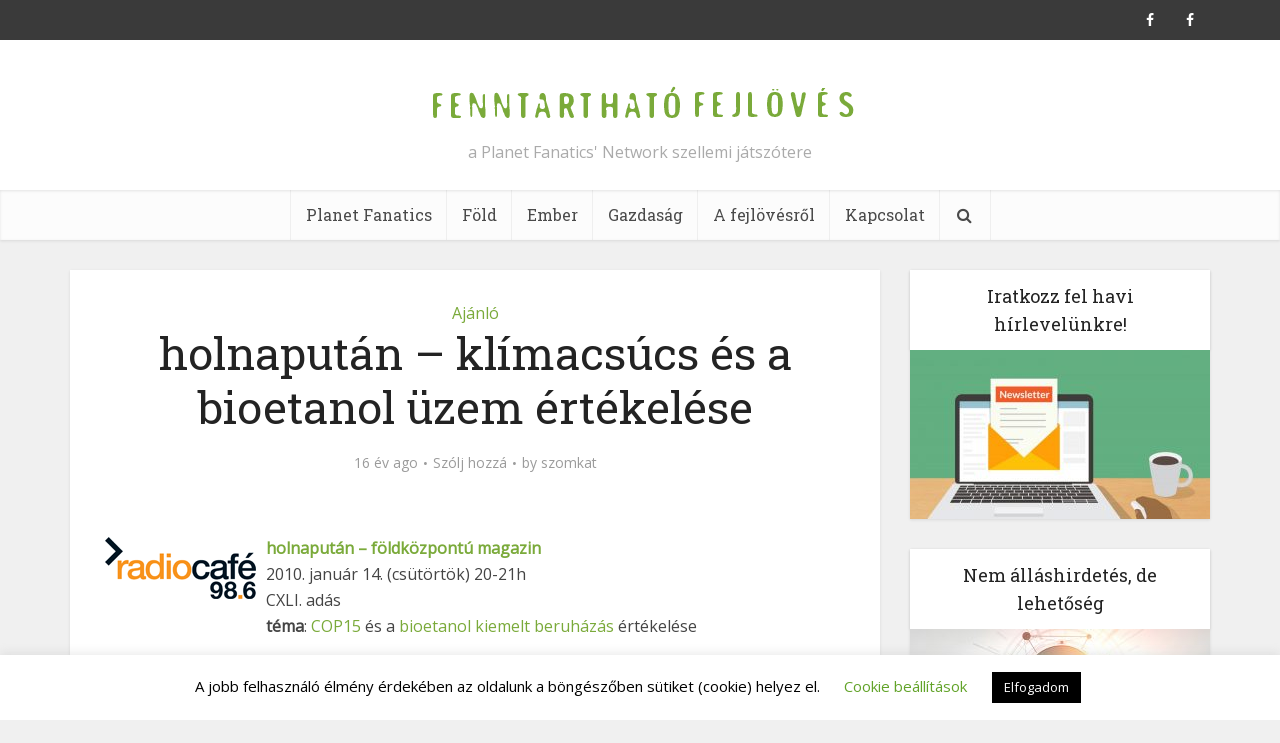

--- FILE ---
content_type: text/html; charset=UTF-8
request_url: https://www.fenntarthatofejloves.net/2010/01/13/holnaputan-klimacsucs-es-a-bioetanol-uzem-ertekelese/
body_size: 18090
content:
<!DOCTYPE html>
<!--[if IE 8]><html class="ie8"><![endif]-->
<!--[if IE 9]><html class="ie9"><![endif]-->
<!--[if gt IE 8]><!--> <html dir="ltr" lang="hu" prefix="og: https://ogp.me/ns#"> <!--<![endif]-->

<head>

<meta http-equiv="Content-Type" content="text/html; charset=UTF-8" />
<meta name="viewport" content="user-scalable=yes, width=device-width, initial-scale=1.0, maximum-scale=1, minimum-scale=1">
<link rel="profile" href="https://gmpg.org/xfn/11" />
<title>holnapután – klímacsúcs és a bioetanol üzem értékelése | Fenntartható Fejlövés</title>
	<style>img:is([sizes="auto" i], [sizes^="auto," i]) { contain-intrinsic-size: 3000px 1500px }</style>
	
		<!-- All in One SEO 4.6.2 - aioseo.com -->
		<meta name="robots" content="max-image-preview:large" />
		<meta name="keywords" content="beruházás,bioetanol,egyezmény,holnapután,klímavédelem,koppenhága,mtvsz,radiocafé 98.6,ajánló" />
		<link rel="canonical" href="https://www.fenntarthatofejloves.net/2010/01/13/holnaputan-klimacsucs-es-a-bioetanol-uzem-ertekelese/" />
		<meta name="generator" content="All in One SEO (AIOSEO) 4.6.2" />
		<meta property="og:locale" content="hu_HU" />
		<meta property="og:site_name" content="Fenntartható Fejlövés | a Planet Fanatics&#039; Network szellemi játszótere" />
		<meta property="og:type" content="article" />
		<meta property="og:title" content="holnapután – klímacsúcs és a bioetanol üzem értékelése | Fenntartható Fejlövés" />
		<meta property="og:url" content="https://www.fenntarthatofejloves.net/2010/01/13/holnaputan-klimacsucs-es-a-bioetanol-uzem-ertekelese/" />
		<meta property="article:published_time" content="2010-01-13T21:14:57+00:00" />
		<meta property="article:modified_time" content="2010-01-14T21:43:24+00:00" />
		<meta property="article:publisher" content="https://www.facebook.com/PlanetFanatics/" />
		<meta name="twitter:card" content="summary" />
		<meta name="twitter:title" content="holnapután – klímacsúcs és a bioetanol üzem értékelése | Fenntartható Fejlövés" />
		<script type="application/ld+json" class="aioseo-schema">
			{"@context":"https:\/\/schema.org","@graph":[{"@type":"Article","@id":"https:\/\/www.fenntarthatofejloves.net\/2010\/01\/13\/holnaputan-klimacsucs-es-a-bioetanol-uzem-ertekelese\/#article","name":"holnaput\u00e1n \u2013 kl\u00edmacs\u00facs \u00e9s a bioetanol \u00fczem \u00e9rt\u00e9kel\u00e9se | Fenntarthat\u00f3 Fejl\u00f6v\u00e9s","headline":"holnaput\u00e1n &#8211; kl\u00edmacs\u00facs \u00e9s a bioetanol \u00fczem \u00e9rt\u00e9kel\u00e9se","author":{"@id":"https:\/\/www.fenntarthatofejloves.net\/author\/szomkat\/#author"},"publisher":{"@id":"https:\/\/www.fenntarthatofejloves.net\/#organization"},"image":{"@type":"ImageObject","url":"https:\/\/www.fenntarthatofejloves.net\/wp-content\/uploads\/2008\/09\/logorc2.png","@id":"https:\/\/www.fenntarthatofejloves.net\/2010\/01\/13\/holnaputan-klimacsucs-es-a-bioetanol-uzem-ertekelese\/#articleImage","width":151,"height":105},"datePublished":"2010-01-13T22:14:57+01:00","dateModified":"2010-01-14T22:43:24+01:00","inLanguage":"hu-HU","mainEntityOfPage":{"@id":"https:\/\/www.fenntarthatofejloves.net\/2010\/01\/13\/holnaputan-klimacsucs-es-a-bioetanol-uzem-ertekelese\/#webpage"},"isPartOf":{"@id":"https:\/\/www.fenntarthatofejloves.net\/2010\/01\/13\/holnaputan-klimacsucs-es-a-bioetanol-uzem-ertekelese\/#webpage"},"articleSection":"Aj\u00e1nl\u00f3, beruh\u00e1z\u00e1s, bioetanol, egyezm\u00e9ny, holnaput\u00e1n, kl\u00edmav\u00e9delem, Koppenh\u00e1ga, MTVSZ, radiocaf\u00e9 98.6"},{"@type":"BreadcrumbList","@id":"https:\/\/www.fenntarthatofejloves.net\/2010\/01\/13\/holnaputan-klimacsucs-es-a-bioetanol-uzem-ertekelese\/#breadcrumblist","itemListElement":[{"@type":"ListItem","@id":"https:\/\/www.fenntarthatofejloves.net\/#listItem","position":1,"name":"Home","item":"https:\/\/www.fenntarthatofejloves.net\/","nextItem":"https:\/\/www.fenntarthatofejloves.net\/2010\/#listItem"},{"@type":"ListItem","@id":"https:\/\/www.fenntarthatofejloves.net\/2010\/#listItem","position":2,"name":"2010","item":"https:\/\/www.fenntarthatofejloves.net\/2010\/","nextItem":"https:\/\/www.fenntarthatofejloves.net\/2010\/01\/#listItem","previousItem":"https:\/\/www.fenntarthatofejloves.net\/#listItem"},{"@type":"ListItem","@id":"https:\/\/www.fenntarthatofejloves.net\/2010\/01\/#listItem","position":3,"name":"January","item":"https:\/\/www.fenntarthatofejloves.net\/2010\/01\/","nextItem":"https:\/\/www.fenntarthatofejloves.net\/2010\/01\/13\/#listItem","previousItem":"https:\/\/www.fenntarthatofejloves.net\/2010\/#listItem"},{"@type":"ListItem","@id":"https:\/\/www.fenntarthatofejloves.net\/2010\/01\/13\/#listItem","position":4,"name":"13","item":"https:\/\/www.fenntarthatofejloves.net\/2010\/01\/13\/","nextItem":"https:\/\/www.fenntarthatofejloves.net\/2010\/01\/13\/holnaputan-klimacsucs-es-a-bioetanol-uzem-ertekelese\/#listItem","previousItem":"https:\/\/www.fenntarthatofejloves.net\/2010\/01\/#listItem"},{"@type":"ListItem","@id":"https:\/\/www.fenntarthatofejloves.net\/2010\/01\/13\/holnaputan-klimacsucs-es-a-bioetanol-uzem-ertekelese\/#listItem","position":5,"name":"holnaput\u00e1n - kl\u00edmacs\u00facs \u00e9s a bioetanol \u00fczem \u00e9rt\u00e9kel\u00e9se","previousItem":"https:\/\/www.fenntarthatofejloves.net\/2010\/01\/13\/#listItem"}]},{"@type":"Organization","@id":"https:\/\/www.fenntarthatofejloves.net\/#organization","name":"Planet Fanatics' Network","url":"https:\/\/www.fenntarthatofejloves.net\/","logo":{"@type":"ImageObject","url":"https:\/\/www.fenntarthatofejloves.net\/wp-content\/uploads\/2020\/04\/PFlogo.jpg","@id":"https:\/\/www.fenntarthatofejloves.net\/2010\/01\/13\/holnaputan-klimacsucs-es-a-bioetanol-uzem-ertekelese\/#organizationLogo","width":615,"height":343},"image":{"@id":"https:\/\/www.fenntarthatofejloves.net\/2010\/01\/13\/holnaputan-klimacsucs-es-a-bioetanol-uzem-ertekelese\/#organizationLogo"},"sameAs":["https:\/\/www.facebook.com\/PlanetFanatics\/"]},{"@type":"Person","@id":"https:\/\/www.fenntarthatofejloves.net\/author\/szomkat\/#author","url":"https:\/\/www.fenntarthatofejloves.net\/author\/szomkat\/","name":"szomkat","image":{"@type":"ImageObject","@id":"https:\/\/www.fenntarthatofejloves.net\/2010\/01\/13\/holnaputan-klimacsucs-es-a-bioetanol-uzem-ertekelese\/#authorImage","url":"https:\/\/secure.gravatar.com\/avatar\/6c0ebe002f5be5f652caf0152aa881aa?s=96&d=mm&r=g","width":96,"height":96,"caption":"szomkat"}},{"@type":"WebPage","@id":"https:\/\/www.fenntarthatofejloves.net\/2010\/01\/13\/holnaputan-klimacsucs-es-a-bioetanol-uzem-ertekelese\/#webpage","url":"https:\/\/www.fenntarthatofejloves.net\/2010\/01\/13\/holnaputan-klimacsucs-es-a-bioetanol-uzem-ertekelese\/","name":"holnaput\u00e1n \u2013 kl\u00edmacs\u00facs \u00e9s a bioetanol \u00fczem \u00e9rt\u00e9kel\u00e9se | Fenntarthat\u00f3 Fejl\u00f6v\u00e9s","inLanguage":"hu-HU","isPartOf":{"@id":"https:\/\/www.fenntarthatofejloves.net\/#website"},"breadcrumb":{"@id":"https:\/\/www.fenntarthatofejloves.net\/2010\/01\/13\/holnaputan-klimacsucs-es-a-bioetanol-uzem-ertekelese\/#breadcrumblist"},"author":{"@id":"https:\/\/www.fenntarthatofejloves.net\/author\/szomkat\/#author"},"creator":{"@id":"https:\/\/www.fenntarthatofejloves.net\/author\/szomkat\/#author"},"datePublished":"2010-01-13T22:14:57+01:00","dateModified":"2010-01-14T22:43:24+01:00"},{"@type":"WebSite","@id":"https:\/\/www.fenntarthatofejloves.net\/#website","url":"https:\/\/www.fenntarthatofejloves.net\/","name":"Fenntarthat\u00f3 Fejl\u00f6v\u00e9s","description":"a Planet Fanatics' Network szellemi j\u00e1tsz\u00f3tere","inLanguage":"hu-HU","publisher":{"@id":"https:\/\/www.fenntarthatofejloves.net\/#organization"}}]}
		</script>
		<!-- All in One SEO -->

<link rel='dns-prefetch' href='//fonts.googleapis.com' />
<link rel="alternate" type="application/rss+xml" title="Fenntartható Fejlövés &raquo; hírcsatorna" href="https://www.fenntarthatofejloves.net/feed/" />
<link rel="alternate" type="application/rss+xml" title="Fenntartható Fejlövés &raquo; hozzászólás hírcsatorna" href="https://www.fenntarthatofejloves.net/comments/feed/" />
<link rel="alternate" type="application/rss+xml" title="Fenntartható Fejlövés &raquo; holnapután &#8211; klímacsúcs és a bioetanol üzem értékelése hozzászólás hírcsatorna" href="https://www.fenntarthatofejloves.net/2010/01/13/holnaputan-klimacsucs-es-a-bioetanol-uzem-ertekelese/feed/" />
<script type="text/javascript">
/* <![CDATA[ */
window._wpemojiSettings = {"baseUrl":"https:\/\/s.w.org\/images\/core\/emoji\/15.0.3\/72x72\/","ext":".png","svgUrl":"https:\/\/s.w.org\/images\/core\/emoji\/15.0.3\/svg\/","svgExt":".svg","source":{"concatemoji":"https:\/\/www.fenntarthatofejloves.net\/wp-includes\/js\/wp-emoji-release.min.js?ver=6.7.4"}};
/*! This file is auto-generated */
!function(i,n){var o,s,e;function c(e){try{var t={supportTests:e,timestamp:(new Date).valueOf()};sessionStorage.setItem(o,JSON.stringify(t))}catch(e){}}function p(e,t,n){e.clearRect(0,0,e.canvas.width,e.canvas.height),e.fillText(t,0,0);var t=new Uint32Array(e.getImageData(0,0,e.canvas.width,e.canvas.height).data),r=(e.clearRect(0,0,e.canvas.width,e.canvas.height),e.fillText(n,0,0),new Uint32Array(e.getImageData(0,0,e.canvas.width,e.canvas.height).data));return t.every(function(e,t){return e===r[t]})}function u(e,t,n){switch(t){case"flag":return n(e,"\ud83c\udff3\ufe0f\u200d\u26a7\ufe0f","\ud83c\udff3\ufe0f\u200b\u26a7\ufe0f")?!1:!n(e,"\ud83c\uddfa\ud83c\uddf3","\ud83c\uddfa\u200b\ud83c\uddf3")&&!n(e,"\ud83c\udff4\udb40\udc67\udb40\udc62\udb40\udc65\udb40\udc6e\udb40\udc67\udb40\udc7f","\ud83c\udff4\u200b\udb40\udc67\u200b\udb40\udc62\u200b\udb40\udc65\u200b\udb40\udc6e\u200b\udb40\udc67\u200b\udb40\udc7f");case"emoji":return!n(e,"\ud83d\udc26\u200d\u2b1b","\ud83d\udc26\u200b\u2b1b")}return!1}function f(e,t,n){var r="undefined"!=typeof WorkerGlobalScope&&self instanceof WorkerGlobalScope?new OffscreenCanvas(300,150):i.createElement("canvas"),a=r.getContext("2d",{willReadFrequently:!0}),o=(a.textBaseline="top",a.font="600 32px Arial",{});return e.forEach(function(e){o[e]=t(a,e,n)}),o}function t(e){var t=i.createElement("script");t.src=e,t.defer=!0,i.head.appendChild(t)}"undefined"!=typeof Promise&&(o="wpEmojiSettingsSupports",s=["flag","emoji"],n.supports={everything:!0,everythingExceptFlag:!0},e=new Promise(function(e){i.addEventListener("DOMContentLoaded",e,{once:!0})}),new Promise(function(t){var n=function(){try{var e=JSON.parse(sessionStorage.getItem(o));if("object"==typeof e&&"number"==typeof e.timestamp&&(new Date).valueOf()<e.timestamp+604800&&"object"==typeof e.supportTests)return e.supportTests}catch(e){}return null}();if(!n){if("undefined"!=typeof Worker&&"undefined"!=typeof OffscreenCanvas&&"undefined"!=typeof URL&&URL.createObjectURL&&"undefined"!=typeof Blob)try{var e="postMessage("+f.toString()+"("+[JSON.stringify(s),u.toString(),p.toString()].join(",")+"));",r=new Blob([e],{type:"text/javascript"}),a=new Worker(URL.createObjectURL(r),{name:"wpTestEmojiSupports"});return void(a.onmessage=function(e){c(n=e.data),a.terminate(),t(n)})}catch(e){}c(n=f(s,u,p))}t(n)}).then(function(e){for(var t in e)n.supports[t]=e[t],n.supports.everything=n.supports.everything&&n.supports[t],"flag"!==t&&(n.supports.everythingExceptFlag=n.supports.everythingExceptFlag&&n.supports[t]);n.supports.everythingExceptFlag=n.supports.everythingExceptFlag&&!n.supports.flag,n.DOMReady=!1,n.readyCallback=function(){n.DOMReady=!0}}).then(function(){return e}).then(function(){var e;n.supports.everything||(n.readyCallback(),(e=n.source||{}).concatemoji?t(e.concatemoji):e.wpemoji&&e.twemoji&&(t(e.twemoji),t(e.wpemoji)))}))}((window,document),window._wpemojiSettings);
/* ]]> */
</script>
<style id='wp-emoji-styles-inline-css' type='text/css'>

	img.wp-smiley, img.emoji {
		display: inline !important;
		border: none !important;
		box-shadow: none !important;
		height: 1em !important;
		width: 1em !important;
		margin: 0 0.07em !important;
		vertical-align: -0.1em !important;
		background: none !important;
		padding: 0 !important;
	}
</style>
<link rel='stylesheet' id='wp-block-library-css' href='https://www.fenntarthatofejloves.net/wp-includes/css/dist/block-library/style.min.css?ver=6.7.4' type='text/css' media='all' />
<style id='classic-theme-styles-inline-css' type='text/css'>
/*! This file is auto-generated */
.wp-block-button__link{color:#fff;background-color:#32373c;border-radius:9999px;box-shadow:none;text-decoration:none;padding:calc(.667em + 2px) calc(1.333em + 2px);font-size:1.125em}.wp-block-file__button{background:#32373c;color:#fff;text-decoration:none}
</style>
<style id='global-styles-inline-css' type='text/css'>
:root{--wp--preset--aspect-ratio--square: 1;--wp--preset--aspect-ratio--4-3: 4/3;--wp--preset--aspect-ratio--3-4: 3/4;--wp--preset--aspect-ratio--3-2: 3/2;--wp--preset--aspect-ratio--2-3: 2/3;--wp--preset--aspect-ratio--16-9: 16/9;--wp--preset--aspect-ratio--9-16: 9/16;--wp--preset--color--black: #000000;--wp--preset--color--cyan-bluish-gray: #abb8c3;--wp--preset--color--white: #ffffff;--wp--preset--color--pale-pink: #f78da7;--wp--preset--color--vivid-red: #cf2e2e;--wp--preset--color--luminous-vivid-orange: #ff6900;--wp--preset--color--luminous-vivid-amber: #fcb900;--wp--preset--color--light-green-cyan: #7bdcb5;--wp--preset--color--vivid-green-cyan: #00d084;--wp--preset--color--pale-cyan-blue: #8ed1fc;--wp--preset--color--vivid-cyan-blue: #0693e3;--wp--preset--color--vivid-purple: #9b51e0;--wp--preset--color--vce-acc: #7aaa3a;--wp--preset--color--vce-meta: #9b9b9b;--wp--preset--color--vce-txt: #444444;--wp--preset--color--vce-bg: #ffffff;--wp--preset--color--vce-cat-0: ;--wp--preset--gradient--vivid-cyan-blue-to-vivid-purple: linear-gradient(135deg,rgba(6,147,227,1) 0%,rgb(155,81,224) 100%);--wp--preset--gradient--light-green-cyan-to-vivid-green-cyan: linear-gradient(135deg,rgb(122,220,180) 0%,rgb(0,208,130) 100%);--wp--preset--gradient--luminous-vivid-amber-to-luminous-vivid-orange: linear-gradient(135deg,rgba(252,185,0,1) 0%,rgba(255,105,0,1) 100%);--wp--preset--gradient--luminous-vivid-orange-to-vivid-red: linear-gradient(135deg,rgba(255,105,0,1) 0%,rgb(207,46,46) 100%);--wp--preset--gradient--very-light-gray-to-cyan-bluish-gray: linear-gradient(135deg,rgb(238,238,238) 0%,rgb(169,184,195) 100%);--wp--preset--gradient--cool-to-warm-spectrum: linear-gradient(135deg,rgb(74,234,220) 0%,rgb(151,120,209) 20%,rgb(207,42,186) 40%,rgb(238,44,130) 60%,rgb(251,105,98) 80%,rgb(254,248,76) 100%);--wp--preset--gradient--blush-light-purple: linear-gradient(135deg,rgb(255,206,236) 0%,rgb(152,150,240) 100%);--wp--preset--gradient--blush-bordeaux: linear-gradient(135deg,rgb(254,205,165) 0%,rgb(254,45,45) 50%,rgb(107,0,62) 100%);--wp--preset--gradient--luminous-dusk: linear-gradient(135deg,rgb(255,203,112) 0%,rgb(199,81,192) 50%,rgb(65,88,208) 100%);--wp--preset--gradient--pale-ocean: linear-gradient(135deg,rgb(255,245,203) 0%,rgb(182,227,212) 50%,rgb(51,167,181) 100%);--wp--preset--gradient--electric-grass: linear-gradient(135deg,rgb(202,248,128) 0%,rgb(113,206,126) 100%);--wp--preset--gradient--midnight: linear-gradient(135deg,rgb(2,3,129) 0%,rgb(40,116,252) 100%);--wp--preset--font-size--small: 13px;--wp--preset--font-size--medium: 20px;--wp--preset--font-size--large: 21px;--wp--preset--font-size--x-large: 42px;--wp--preset--font-size--normal: 16px;--wp--preset--font-size--huge: 28px;--wp--preset--spacing--20: 0.44rem;--wp--preset--spacing--30: 0.67rem;--wp--preset--spacing--40: 1rem;--wp--preset--spacing--50: 1.5rem;--wp--preset--spacing--60: 2.25rem;--wp--preset--spacing--70: 3.38rem;--wp--preset--spacing--80: 5.06rem;--wp--preset--shadow--natural: 6px 6px 9px rgba(0, 0, 0, 0.2);--wp--preset--shadow--deep: 12px 12px 50px rgba(0, 0, 0, 0.4);--wp--preset--shadow--sharp: 6px 6px 0px rgba(0, 0, 0, 0.2);--wp--preset--shadow--outlined: 6px 6px 0px -3px rgba(255, 255, 255, 1), 6px 6px rgba(0, 0, 0, 1);--wp--preset--shadow--crisp: 6px 6px 0px rgba(0, 0, 0, 1);}:where(.is-layout-flex){gap: 0.5em;}:where(.is-layout-grid){gap: 0.5em;}body .is-layout-flex{display: flex;}.is-layout-flex{flex-wrap: wrap;align-items: center;}.is-layout-flex > :is(*, div){margin: 0;}body .is-layout-grid{display: grid;}.is-layout-grid > :is(*, div){margin: 0;}:where(.wp-block-columns.is-layout-flex){gap: 2em;}:where(.wp-block-columns.is-layout-grid){gap: 2em;}:where(.wp-block-post-template.is-layout-flex){gap: 1.25em;}:where(.wp-block-post-template.is-layout-grid){gap: 1.25em;}.has-black-color{color: var(--wp--preset--color--black) !important;}.has-cyan-bluish-gray-color{color: var(--wp--preset--color--cyan-bluish-gray) !important;}.has-white-color{color: var(--wp--preset--color--white) !important;}.has-pale-pink-color{color: var(--wp--preset--color--pale-pink) !important;}.has-vivid-red-color{color: var(--wp--preset--color--vivid-red) !important;}.has-luminous-vivid-orange-color{color: var(--wp--preset--color--luminous-vivid-orange) !important;}.has-luminous-vivid-amber-color{color: var(--wp--preset--color--luminous-vivid-amber) !important;}.has-light-green-cyan-color{color: var(--wp--preset--color--light-green-cyan) !important;}.has-vivid-green-cyan-color{color: var(--wp--preset--color--vivid-green-cyan) !important;}.has-pale-cyan-blue-color{color: var(--wp--preset--color--pale-cyan-blue) !important;}.has-vivid-cyan-blue-color{color: var(--wp--preset--color--vivid-cyan-blue) !important;}.has-vivid-purple-color{color: var(--wp--preset--color--vivid-purple) !important;}.has-black-background-color{background-color: var(--wp--preset--color--black) !important;}.has-cyan-bluish-gray-background-color{background-color: var(--wp--preset--color--cyan-bluish-gray) !important;}.has-white-background-color{background-color: var(--wp--preset--color--white) !important;}.has-pale-pink-background-color{background-color: var(--wp--preset--color--pale-pink) !important;}.has-vivid-red-background-color{background-color: var(--wp--preset--color--vivid-red) !important;}.has-luminous-vivid-orange-background-color{background-color: var(--wp--preset--color--luminous-vivid-orange) !important;}.has-luminous-vivid-amber-background-color{background-color: var(--wp--preset--color--luminous-vivid-amber) !important;}.has-light-green-cyan-background-color{background-color: var(--wp--preset--color--light-green-cyan) !important;}.has-vivid-green-cyan-background-color{background-color: var(--wp--preset--color--vivid-green-cyan) !important;}.has-pale-cyan-blue-background-color{background-color: var(--wp--preset--color--pale-cyan-blue) !important;}.has-vivid-cyan-blue-background-color{background-color: var(--wp--preset--color--vivid-cyan-blue) !important;}.has-vivid-purple-background-color{background-color: var(--wp--preset--color--vivid-purple) !important;}.has-black-border-color{border-color: var(--wp--preset--color--black) !important;}.has-cyan-bluish-gray-border-color{border-color: var(--wp--preset--color--cyan-bluish-gray) !important;}.has-white-border-color{border-color: var(--wp--preset--color--white) !important;}.has-pale-pink-border-color{border-color: var(--wp--preset--color--pale-pink) !important;}.has-vivid-red-border-color{border-color: var(--wp--preset--color--vivid-red) !important;}.has-luminous-vivid-orange-border-color{border-color: var(--wp--preset--color--luminous-vivid-orange) !important;}.has-luminous-vivid-amber-border-color{border-color: var(--wp--preset--color--luminous-vivid-amber) !important;}.has-light-green-cyan-border-color{border-color: var(--wp--preset--color--light-green-cyan) !important;}.has-vivid-green-cyan-border-color{border-color: var(--wp--preset--color--vivid-green-cyan) !important;}.has-pale-cyan-blue-border-color{border-color: var(--wp--preset--color--pale-cyan-blue) !important;}.has-vivid-cyan-blue-border-color{border-color: var(--wp--preset--color--vivid-cyan-blue) !important;}.has-vivid-purple-border-color{border-color: var(--wp--preset--color--vivid-purple) !important;}.has-vivid-cyan-blue-to-vivid-purple-gradient-background{background: var(--wp--preset--gradient--vivid-cyan-blue-to-vivid-purple) !important;}.has-light-green-cyan-to-vivid-green-cyan-gradient-background{background: var(--wp--preset--gradient--light-green-cyan-to-vivid-green-cyan) !important;}.has-luminous-vivid-amber-to-luminous-vivid-orange-gradient-background{background: var(--wp--preset--gradient--luminous-vivid-amber-to-luminous-vivid-orange) !important;}.has-luminous-vivid-orange-to-vivid-red-gradient-background{background: var(--wp--preset--gradient--luminous-vivid-orange-to-vivid-red) !important;}.has-very-light-gray-to-cyan-bluish-gray-gradient-background{background: var(--wp--preset--gradient--very-light-gray-to-cyan-bluish-gray) !important;}.has-cool-to-warm-spectrum-gradient-background{background: var(--wp--preset--gradient--cool-to-warm-spectrum) !important;}.has-blush-light-purple-gradient-background{background: var(--wp--preset--gradient--blush-light-purple) !important;}.has-blush-bordeaux-gradient-background{background: var(--wp--preset--gradient--blush-bordeaux) !important;}.has-luminous-dusk-gradient-background{background: var(--wp--preset--gradient--luminous-dusk) !important;}.has-pale-ocean-gradient-background{background: var(--wp--preset--gradient--pale-ocean) !important;}.has-electric-grass-gradient-background{background: var(--wp--preset--gradient--electric-grass) !important;}.has-midnight-gradient-background{background: var(--wp--preset--gradient--midnight) !important;}.has-small-font-size{font-size: var(--wp--preset--font-size--small) !important;}.has-medium-font-size{font-size: var(--wp--preset--font-size--medium) !important;}.has-large-font-size{font-size: var(--wp--preset--font-size--large) !important;}.has-x-large-font-size{font-size: var(--wp--preset--font-size--x-large) !important;}
:where(.wp-block-post-template.is-layout-flex){gap: 1.25em;}:where(.wp-block-post-template.is-layout-grid){gap: 1.25em;}
:where(.wp-block-columns.is-layout-flex){gap: 2em;}:where(.wp-block-columns.is-layout-grid){gap: 2em;}
:root :where(.wp-block-pullquote){font-size: 1.5em;line-height: 1.6;}
</style>
<link rel='stylesheet' id='cookie-law-info-css' href='https://www.fenntarthatofejloves.net/wp-content/plugins/cookie-law-info/legacy/public/css/cookie-law-info-public.css?ver=3.2.2' type='text/css' media='all' />
<link rel='stylesheet' id='cookie-law-info-gdpr-css' href='https://www.fenntarthatofejloves.net/wp-content/plugins/cookie-law-info/legacy/public/css/cookie-law-info-gdpr.css?ver=3.2.2' type='text/css' media='all' />
<link rel='stylesheet' id='vce-fonts-css' href='https://fonts.googleapis.com/css?family=Open+Sans%3A400%7CRoboto+Slab%3A400&#038;subset=latin%2Clatin-ext&#038;ver=2.9.1' type='text/css' media='all' />
<link rel='stylesheet' id='vce-style-css' href='https://www.fenntarthatofejloves.net/wp-content/themes/voice/assets/css/min.css?ver=2.9.1' type='text/css' media='all' />
<style id='vce-style-inline-css' type='text/css'>
body, button, input, select, textarea {font-size: 1.6rem;}.vce-single .entry-headline p{font-size: 2.2rem;}.main-navigation a{font-size: 1.6rem;}.sidebar .widget-title{font-size: 1.8rem;}.sidebar .widget, .vce-lay-c .entry-content, .vce-lay-h .entry-content {font-size: 1.4rem;}.vce-featured-link-article{font-size: 5.2rem;}.vce-featured-grid-big.vce-featured-grid .vce-featured-link-article{font-size: 3.4rem;}.vce-featured-grid .vce-featured-link-article{font-size: 2.2rem;}h1 { font-size: 4.5rem; }h2 { font-size: 4.0rem; }h3 { font-size: 3.5rem; }h4 { font-size: 2.5rem; }h5 { font-size: 2.0rem; }h6 { font-size: 1.8rem; }.comment-reply-title, .main-box-title{font-size: 2.2rem;}h1.entry-title{font-size: 4.5rem;}.vce-lay-a .entry-title a{font-size: 3.4rem;}.vce-lay-b .entry-title{font-size: 2.4rem;}.vce-lay-c .entry-title, .vce-sid-none .vce-lay-c .entry-title{font-size: 2.2rem;}.vce-lay-d .entry-title{font-size: 1.5rem;}.vce-lay-e .entry-title{font-size: 1.4rem;}.vce-lay-f .entry-title{font-size: 1.4rem;}.vce-lay-g .entry-title a, .vce-lay-g .entry-title a:hover{font-size: 3.0rem;}.vce-lay-h .entry-title{font-size: 2.4rem;}.entry-meta div,.entry-meta div a,.vce-lay-g .meta-item,.vce-lay-c .meta-item{font-size: 1.4rem;}.vce-lay-d .meta-category a,.vce-lay-d .entry-meta div,.vce-lay-d .entry-meta div a,.vce-lay-e .entry-meta div,.vce-lay-e .entry-meta div a,.vce-lay-e .fn,.vce-lay-e .meta-item{font-size: 1.3rem;}body {background-color:#f0f0f0;}body,.mks_author_widget h3,.site-description,.meta-category a,textarea {font-family: 'Open Sans';font-weight: 400;}h1,h2,h3,h4,h5,h6,blockquote,.vce-post-link,.site-title,.site-title a,.main-box-title,.comment-reply-title,.entry-title a,.vce-single .entry-headline p,.vce-prev-next-link,.author-title,.mks_pullquote,.widget_rss ul li .rsswidget,#bbpress-forums .bbp-forum-title,#bbpress-forums .bbp-topic-permalink {font-family: 'Roboto Slab';font-weight: 400;}.main-navigation a,.sidr a{font-family: 'Roboto Slab';font-weight: 400;}.vce-single .entry-content,.vce-single .entry-headline,.vce-single .entry-footer,.vce-share-bar {width: 760px;}.vce-lay-a .lay-a-content{width: 760px;max-width: 760px;}.vce-page .entry-content,.vce-page .entry-title-page {width: 760px;}.vce-sid-none .vce-single .entry-content,.vce-sid-none .vce-single .entry-headline,.vce-sid-none .vce-single .entry-footer {width: 1000px;}.vce-sid-none .vce-page .entry-content,.vce-sid-none .vce-page .entry-title-page,.error404 .entry-content {width: 1000px;max-width: 1000px;}body, button, input, select, textarea{color: #444444;}h1,h2,h3,h4,h5,h6,.entry-title a,.prev-next-nav a,#bbpress-forums .bbp-forum-title, #bbpress-forums .bbp-topic-permalink,.woocommerce ul.products li.product .price .amount{color: #232323;}a,.entry-title a:hover,.vce-prev-next-link:hover,.vce-author-links a:hover,.required,.error404 h4,.prev-next-nav a:hover,#bbpress-forums .bbp-forum-title:hover, #bbpress-forums .bbp-topic-permalink:hover,.woocommerce ul.products li.product h3:hover,.woocommerce ul.products li.product h3:hover mark,.main-box-title a:hover{color: #7aaa3a;}.vce-square,.vce-main-content .mejs-controls .mejs-time-rail .mejs-time-current,button,input[type="button"],input[type="reset"],input[type="submit"],.vce-button,.pagination-wapper a,#vce-pagination .next.page-numbers,#vce-pagination .prev.page-numbers,#vce-pagination .page-numbers,#vce-pagination .page-numbers.current,.vce-link-pages a,#vce-pagination a,.vce-load-more a,.vce-slider-pagination .owl-nav > div,.vce-mega-menu-posts-wrap .owl-nav > div,.comment-reply-link:hover,.vce-featured-section a,.vce-lay-g .vce-featured-info .meta-category a,.vce-404-menu a,.vce-post.sticky .meta-image:before,#vce-pagination .page-numbers:hover,#bbpress-forums .bbp-pagination .current,#bbpress-forums .bbp-pagination a:hover,.woocommerce #respond input#submit,.woocommerce a.button,.woocommerce button.button,.woocommerce input.button,.woocommerce ul.products li.product .added_to_cart,.woocommerce #respond input#submit:hover,.woocommerce a.button:hover,.woocommerce button.button:hover,.woocommerce input.button:hover,.woocommerce ul.products li.product .added_to_cart:hover,.woocommerce #respond input#submit.alt,.woocommerce a.button.alt,.woocommerce button.button.alt,.woocommerce input.button.alt,.woocommerce #respond input#submit.alt:hover, .woocommerce a.button.alt:hover, .woocommerce button.button.alt:hover, .woocommerce input.button.alt:hover,.woocommerce span.onsale,.woocommerce .widget_price_filter .ui-slider .ui-slider-range,.woocommerce .widget_price_filter .ui-slider .ui-slider-handle,.comments-holder .navigation .page-numbers.current,.vce-lay-a .vce-read-more:hover,.vce-lay-c .vce-read-more:hover{background-color: #7aaa3a;}#vce-pagination .page-numbers,.comments-holder .navigation .page-numbers{background: transparent;color: #7aaa3a;border: 1px solid #7aaa3a;}.comments-holder .navigation .page-numbers:hover{background: #7aaa3a;border: 1px solid #7aaa3a;}.bbp-pagination-links a{background: transparent;color: #7aaa3a;border: 1px solid #7aaa3a !important;}#vce-pagination .page-numbers.current,.bbp-pagination-links span.current,.comments-holder .navigation .page-numbers.current{border: 1px solid #7aaa3a;}.widget_categories .cat-item:before,.widget_categories .cat-item .count{background: #7aaa3a;}.comment-reply-link,.vce-lay-a .vce-read-more,.vce-lay-c .vce-read-more{border: 1px solid #7aaa3a;}.entry-meta div,.entry-meta-count,.entry-meta div a,.comment-metadata a,.meta-category span,.meta-author-wrapped,.wp-caption .wp-caption-text,.widget_rss .rss-date,.sidebar cite,.site-footer cite,.sidebar .vce-post-list .entry-meta div,.sidebar .vce-post-list .entry-meta div a,.sidebar .vce-post-list .fn,.sidebar .vce-post-list .fn a,.site-footer .vce-post-list .entry-meta div,.site-footer .vce-post-list .entry-meta div a,.site-footer .vce-post-list .fn,.site-footer .vce-post-list .fn a,#bbpress-forums .bbp-topic-started-by,#bbpress-forums .bbp-topic-started-in,#bbpress-forums .bbp-forum-info .bbp-forum-content,#bbpress-forums p.bbp-topic-meta,span.bbp-admin-links a,.bbp-reply-post-date,#bbpress-forums li.bbp-header,#bbpress-forums li.bbp-footer,.woocommerce .woocommerce-result-count,.woocommerce .product_meta{color: #9b9b9b;}.main-box-title, .comment-reply-title, .main-box-head{background: #ffffff;color: #232323;}.main-box-title a{color: #232323;}.sidebar .widget .widget-title a{color: #232323;}.main-box,.comment-respond,.prev-next-nav{background: #f9f9f9;}.vce-post,ul.comment-list > li.comment,.main-box-single,.ie8 .vce-single,#disqus_thread,.vce-author-card,.vce-author-card .vce-content-outside,.mks-bredcrumbs-container,ul.comment-list > li.pingback{background: #ffffff;}.mks_tabs.horizontal .mks_tab_nav_item.active{border-bottom: 1px solid #ffffff;}.mks_tabs.horizontal .mks_tab_item,.mks_tabs.vertical .mks_tab_nav_item.active,.mks_tabs.horizontal .mks_tab_nav_item.active{background: #ffffff;}.mks_tabs.vertical .mks_tab_nav_item.active{border-right: 1px solid #ffffff;}#vce-pagination,.vce-slider-pagination .owl-controls,.vce-content-outside,.comments-holder .navigation{background: #f3f3f3;}.sidebar .widget-title{background: #ffffff;color: #232323;}.sidebar .widget{background: #f9f9f9;}.sidebar .widget,.sidebar .widget li a,.sidebar .mks_author_widget h3 a,.sidebar .mks_author_widget h3,.sidebar .vce-search-form .vce-search-input,.sidebar .vce-search-form .vce-search-input:focus{color: #444444;}.sidebar .widget li a:hover,.sidebar .widget a,.widget_nav_menu li.menu-item-has-children:hover:after,.widget_pages li.page_item_has_children:hover:after{color: #7aaa3a;}.sidebar .tagcloud a {border: 1px solid #7aaa3a;}.sidebar .mks_author_link,.sidebar .tagcloud a:hover,.sidebar .mks_themeforest_widget .more,.sidebar button,.sidebar input[type="button"],.sidebar input[type="reset"],.sidebar input[type="submit"],.sidebar .vce-button,.sidebar .bbp_widget_login .button{background-color: #7aaa3a;}.sidebar .mks_author_widget .mks_autor_link_wrap,.sidebar .mks_themeforest_widget .mks_read_more,.widget .meks-instagram-follow-link {background: #f3f3f3;}.sidebar #wp-calendar caption,.sidebar .recentcomments,.sidebar .post-date,.sidebar #wp-calendar tbody{color: rgba(68,68,68,0.7);}.site-footer{background: #373941;}.site-footer .widget-title{color: #ffffff;}.site-footer,.site-footer .widget,.site-footer .widget li a,.site-footer .mks_author_widget h3 a,.site-footer .mks_author_widget h3,.site-footer .vce-search-form .vce-search-input,.site-footer .vce-search-form .vce-search-input:focus{color: #f9f9f9;}.site-footer .widget li a:hover,.site-footer .widget a,.site-info a{color: #7aaa3a;}.site-footer .tagcloud a {border: 1px solid #7aaa3a;}.site-footer .mks_author_link,.site-footer .mks_themeforest_widget .more,.site-footer button,.site-footer input[type="button"],.site-footer input[type="reset"],.site-footer input[type="submit"],.site-footer .vce-button,.site-footer .tagcloud a:hover{background-color: #7aaa3a;}.site-footer #wp-calendar caption,.site-footer .recentcomments,.site-footer .post-date,.site-footer #wp-calendar tbody,.site-footer .site-info{color: rgba(249,249,249,0.7);}.top-header,.top-nav-menu li .sub-menu{background: #3a3a3a;}.top-header,.top-header a{color: #ffffff;}.top-header .vce-search-form .vce-search-input,.top-header .vce-search-input:focus,.top-header .vce-search-submit{color: #ffffff;}.top-header .vce-search-form .vce-search-input::-webkit-input-placeholder { color: #ffffff;}.top-header .vce-search-form .vce-search-input:-moz-placeholder { color: #ffffff;}.top-header .vce-search-form .vce-search-input::-moz-placeholder { color: #ffffff;}.top-header .vce-search-form .vce-search-input:-ms-input-placeholder { color: #ffffff;}.header-1-wrapper{height: 150px;padding-top: 15px;}.header-2-wrapper,.header-3-wrapper{height: 150px;}.header-2-wrapper .site-branding,.header-3-wrapper .site-branding{top: 15px;left: 0px;}.site-title a, .site-title a:hover{color: #232323;}.site-description{color: #aaaaaa;}.main-header{background-color: #ffffff;}.header-bottom-wrapper{background: #fcfcfc;}.vce-header-ads{margin: 30px 0;}.header-3-wrapper .nav-menu > li > a{padding: 65px 15px;}.header-sticky,.sidr{background: rgba(252,252,252,0.95);}.ie8 .header-sticky{background: #ffffff;}.main-navigation a,.nav-menu .vce-mega-menu > .sub-menu > li > a,.sidr li a,.vce-menu-parent{color: #4a4a4a;}.nav-menu > li:hover > a,.nav-menu > .current_page_item > a,.nav-menu > .current-menu-item > a,.nav-menu > .current-menu-ancestor > a,.main-navigation a.vce-item-selected,.main-navigation ul ul li:hover > a,.nav-menu ul .current-menu-item a,.nav-menu ul .current_page_item a,.vce-menu-parent:hover,.sidr li a:hover,.sidr li.sidr-class-current_page_item > a,.main-navigation li.current-menu-item.fa:before,.vce-responsive-nav{color: #cf4d35;}#sidr-id-vce_main_navigation_menu .soc-nav-menu li a:hover {color: #ffffff;}.nav-menu > li:hover > a,.nav-menu > .current_page_item > a,.nav-menu > .current-menu-item > a,.nav-menu > .current-menu-ancestor > a,.main-navigation a.vce-item-selected,.main-navigation ul ul,.header-sticky .nav-menu > .current_page_item:hover > a,.header-sticky .nav-menu > .current-menu-item:hover > a,.header-sticky .nav-menu > .current-menu-ancestor:hover > a,.header-sticky .main-navigation a.vce-item-selected:hover{background-color: #ffffff;}.search-header-wrap ul {border-top: 2px solid #cf4d35;}.vce-cart-icon a.vce-custom-cart span,.sidr-class-vce-custom-cart .sidr-class-vce-cart-count {background: #cf4d35;font-family: 'Open Sans';}.vce-border-top .main-box-title{border-top: 2px solid #7aaa3a;}.tagcloud a:hover,.sidebar .widget .mks_author_link,.sidebar .widget.mks_themeforest_widget .more,.site-footer .widget .mks_author_link,.site-footer .widget.mks_themeforest_widget .more,.vce-lay-g .entry-meta div,.vce-lay-g .fn,.vce-lay-g .fn a{color: #FFF;}.vce-featured-header .vce-featured-header-background{opacity: 0.5}.vce-featured-grid .vce-featured-header-background,.vce-post-big .vce-post-img:after,.vce-post-slider .vce-post-img:after{opacity: 0.5}.vce-featured-grid .owl-item:hover .vce-grid-text .vce-featured-header-background,.vce-post-big li:hover .vce-post-img:after,.vce-post-slider li:hover .vce-post-img:after {opacity: 0.8}.vce-featured-grid.vce-featured-grid-big .vce-featured-header-background,.vce-post-big .vce-post-img:after,.vce-post-slider .vce-post-img:after{opacity: 0.5}.vce-featured-grid.vce-featured-grid-big .owl-item:hover .vce-grid-text .vce-featured-header-background,.vce-post-big li:hover .vce-post-img:after,.vce-post-slider li:hover .vce-post-img:after {opacity: 0.8}#back-top {background: #323232}.sidr input[type=text]{background: rgba(74,74,74,0.1);color: rgba(74,74,74,0.5);}.is-style-solid-color{background-color: #7aaa3a;color: #ffffff;}.wp-block-image figcaption{color: #9b9b9b;}.wp-block-cover .wp-block-cover-image-text, .wp-block-cover .wp-block-cover-text, .wp-block-cover h2, .wp-block-cover-image .wp-block-cover-image-text, .wp-block-cover-image .wp-block-cover-text, .wp-block-cover-image h2,p.has-drop-cap:not(:focus)::first-letter,p.wp-block-subhead{font-family: 'Roboto Slab';font-weight: 400;}.wp-block-cover .wp-block-cover-image-text, .wp-block-cover .wp-block-cover-text, .wp-block-cover h2, .wp-block-cover-image .wp-block-cover-image-text, .wp-block-cover-image .wp-block-cover-text, .wp-block-cover-image h2{font-size: 2.5rem;}p.wp-block-subhead{font-size: 2.2rem;}.wp-block-button__link{background: #7aaa3a}.wp-block-search .wp-block-search__button{color: #ffffff}.meta-image:hover a img,.vce-lay-h .img-wrap:hover .meta-image > img,.img-wrp:hover img,.vce-gallery-big:hover img,.vce-gallery .gallery-item:hover img,.wp-block-gallery .blocks-gallery-item:hover img,.vce_posts_widget .vce-post-big li:hover img,.vce-featured-grid .owl-item:hover img,.vce-post-img:hover img,.mega-menu-img:hover img{-webkit-transform: scale(1.1);-moz-transform: scale(1.1);-o-transform: scale(1.1);-ms-transform: scale(1.1);transform: scale(1.1);}.has-small-font-size{ font-size: 1.2rem;}.has-large-font-size{ font-size: 1.9rem;}.has-huge-font-size{ font-size: 2.3rem;}@media(min-width: 671px){.has-small-font-size{ font-size: 1.3rem;}.has-normal-font-size{ font-size: 1.6rem;}.has-large-font-size{ font-size: 2.1rem;}.has-huge-font-size{ font-size: 2.8rem;}}.has-vce-acc-background-color{ background-color: #7aaa3a;}.has-vce-acc-color{ color: #7aaa3a;}.has-vce-meta-background-color{ background-color: #9b9b9b;}.has-vce-meta-color{ color: #9b9b9b;}.has-vce-txt-background-color{ background-color: #444444;}.has-vce-txt-color{ color: #444444;}.has-vce-bg-background-color{ background-color: #ffffff;}.has-vce-bg-color{ color: #ffffff;}.has-vce-cat-0-background-color{ background-color: ;}.has-vce-cat-0-color{ color: ;}
</style>
<link rel='stylesheet' id='vce_child_load_scripts-css' href='https://www.fenntarthatofejloves.net/wp-content/themes/voice-child/style.css?ver=2.9.1' type='text/css' media='screen' />
<script type="text/javascript" src="https://www.fenntarthatofejloves.net/wp-includes/js/jquery/jquery.min.js?ver=3.7.1" id="jquery-core-js"></script>
<script type="text/javascript" src="https://www.fenntarthatofejloves.net/wp-includes/js/jquery/jquery-migrate.min.js?ver=3.4.1" id="jquery-migrate-js"></script>
<script type="text/javascript" id="cookie-law-info-js-extra">
/* <![CDATA[ */
var Cli_Data = {"nn_cookie_ids":[],"cookielist":[],"non_necessary_cookies":[],"ccpaEnabled":"","ccpaRegionBased":"","ccpaBarEnabled":"","strictlyEnabled":["necessary","obligatoire"],"ccpaType":"gdpr","js_blocking":"","custom_integration":"","triggerDomRefresh":"","secure_cookies":""};
var cli_cookiebar_settings = {"animate_speed_hide":"500","animate_speed_show":"500","background":"#FFF","border":"#b1a6a6c2","border_on":"","button_1_button_colour":"#000","button_1_button_hover":"#000000","button_1_link_colour":"#fff","button_1_as_button":"1","button_1_new_win":"","button_2_button_colour":"#333","button_2_button_hover":"#292929","button_2_link_colour":"#444","button_2_as_button":"","button_2_hidebar":"","button_3_button_colour":"#000","button_3_button_hover":"#000000","button_3_link_colour":"#fff","button_3_as_button":"1","button_3_new_win":"","button_4_button_colour":"#000","button_4_button_hover":"#000000","button_4_link_colour":"#62a329","button_4_as_button":"","button_7_button_colour":"#61a229","button_7_button_hover":"#4e8221","button_7_link_colour":"#fff","button_7_as_button":"1","button_7_new_win":"","font_family":"inherit","header_fix":"","notify_animate_hide":"1","notify_animate_show":"","notify_div_id":"#cookie-law-info-bar","notify_position_horizontal":"right","notify_position_vertical":"bottom","scroll_close":"1","scroll_close_reload":"","accept_close_reload":"","reject_close_reload":"","showagain_tab":"1","showagain_background":"#fff","showagain_border":"#000","showagain_div_id":"#cookie-law-info-again","showagain_x_position":"100px","text":"#000","show_once_yn":"1","show_once":"10000","logging_on":"","as_popup":"","popup_overlay":"1","bar_heading_text":"","cookie_bar_as":"banner","popup_showagain_position":"bottom-right","widget_position":"left"};
var log_object = {"ajax_url":"https:\/\/www.fenntarthatofejloves.net\/wp-admin\/admin-ajax.php"};
/* ]]> */
</script>
<script type="text/javascript" src="https://www.fenntarthatofejloves.net/wp-content/plugins/cookie-law-info/legacy/public/js/cookie-law-info-public.js?ver=3.2.2" id="cookie-law-info-js"></script>
<link rel="https://api.w.org/" href="https://www.fenntarthatofejloves.net/wp-json/" /><link rel="alternate" title="JSON" type="application/json" href="https://www.fenntarthatofejloves.net/wp-json/wp/v2/posts/1910" /><link rel="EditURI" type="application/rsd+xml" title="RSD" href="https://www.fenntarthatofejloves.net/xmlrpc.php?rsd" />
<meta name="generator" content="WordPress 6.7.4" />
<link rel='shortlink' href='https://www.fenntarthatofejloves.net/?p=1910' />
<link rel="alternate" title="oEmbed (JSON)" type="application/json+oembed" href="https://www.fenntarthatofejloves.net/wp-json/oembed/1.0/embed?url=https%3A%2F%2Fwww.fenntarthatofejloves.net%2F2010%2F01%2F13%2Fholnaputan-klimacsucs-es-a-bioetanol-uzem-ertekelese%2F" />
<link rel="alternate" title="oEmbed (XML)" type="text/xml+oembed" href="https://www.fenntarthatofejloves.net/wp-json/oembed/1.0/embed?url=https%3A%2F%2Fwww.fenntarthatofejloves.net%2F2010%2F01%2F13%2Fholnaputan-klimacsucs-es-a-bioetanol-uzem-ertekelese%2F&#038;format=xml" />
<meta name="generator" content="Redux 4.4.16" /><script language="javascript1.4" type="text/javascript" src="https://www.fenntarthatofejloves.net/wp-content/plugins/audio-player/audio-player.js"></script>
<meta name="SEO-Generator" content="GWP Meta 1.3.1" />
<meta name="Subject" content="Wordpress Blog" />
<meta name="Author" content="" />
<meta name="Publisher" content="" />
<meta name="robots" content="index,follow" />
<meta name="page-topic" content="all, alle" />
<meta name="distribution" content="global" />
<meta name="Expires" content="+30 Days" />
<meta name="revisit-after" content="30 days" />
<meta name="rating" content="all" />
<meta name="charset" content="UTF-8" />
<meta http-equiv="content-language" content="en-En" />
<meta http-equiv="language" content="en-En" />
<meta name="description" content="GWP - MetaAdmin 1.3" />
<meta name="keywords" content="wordpress, blog, Ajánló, bioetanol, kiemelt, pótló, elindult, témázás, egyezmény, koppenhágai, védjegyek, elektromos, terjednek, autók, zöld, tanúsító, ruhák, eredmény, célszámok, beruházássá, üzem, nyilvánításának, körülményei, aggályok, dunaföldvári, lépések, nélkül, támogatások, terén, következő, telenség, állami, beruházás" />
</head>

<body class="post-template-default single single-post postid-1910 single-format-standard wp-embed-responsive vce-sid-right voice-v_2_9_1 voice-child">

<div id="vce-main">

<header id="header" class="main-header">
	<div class="top-header">
	<div class="container">

					<div class="vce-wrap-left">
								</div>
				
					<div class="vce-wrap-right">
					<div class="menu-kozossegi-media-menu-container"><ul id="vce_social_menu" class="soc-nav-menu"><li id="menu-item-2671" class="menu-item menu-item-type-custom menu-item-object-custom menu-item-2671"><a href="https://www.facebook.com/PlanetFanatics/"><span class="vce-social-name">Facebook</span></a></li>
<li id="menu-item-2672" class="menu-item menu-item-type-custom menu-item-object-custom menu-item-2672"><a href="https://www.facebook.com/fenntarthatonap/"><span class="vce-social-name">Fenntarható Nap</span></a></li>
</ul></div>
			</div>
		
		


	</div>
</div><div class="container header-1-wrapper header-main-area">	
		<div class="vce-res-nav">
	<a class="vce-responsive-nav" href="#sidr-main"><i class="fa fa-bars"></i></a>
</div>
<div class="site-branding">
	<span class="site-title"><a href="https://www.fenntarthatofejloves.net/" rel="home" class="has-logo"><picture class="vce-logo"><source media="(min-width: 1024px)" srcset="https://www.fenntarthatofejloves.net/wp-content/uploads/2019/12/fejloves_hosszu.png"><source srcset="https://www.fenntarthatofejloves.net/wp-content/uploads/2019/12/fejloves_hosszu.png"><img src="https://www.fenntarthatofejloves.net/wp-content/uploads/2019/12/fejloves_hosszu.png" alt="Fenntartható Fejlövés"></picture></a></span><span class="site-description">a Planet Fanatics&#039; Network szellemi játszótere</span></div></div>

<div class="header-bottom-wrapper">
	<div class="container">
		<nav id="site-navigation" class="main-navigation" role="navigation">
	<ul id="vce_main_navigation_menu" class="nav-menu"><li id="menu-item-4575" class="menu-item menu-item-type-custom menu-item-object-custom menu-item-4575"><a href="https://www.planetfanatics.hu/">Planet Fanatics</a><li id="menu-item-2728" class="menu-item menu-item-type-taxonomy menu-item-object-category menu-item-2728 vce-cat-19"><a href="https://www.fenntarthatofejloves.net/category/fold/">Föld</a><li id="menu-item-2729" class="menu-item menu-item-type-taxonomy menu-item-object-category menu-item-2729 vce-cat-18"><a href="https://www.fenntarthatofejloves.net/category/ember/">Ember</a><li id="menu-item-2673" class="menu-item menu-item-type-taxonomy menu-item-object-category menu-item-2673 vce-cat-11"><a href="https://www.fenntarthatofejloves.net/category/gazdasag/">Gazdaság</a><li id="menu-item-2691" class="menu-item menu-item-type-post_type menu-item-object-page menu-item-2691"><a href="https://www.fenntarthatofejloves.net/a-fejlovesrol/">A fejlövésről</a><li id="menu-item-3180" class="menu-item menu-item-type-post_type menu-item-object-page menu-item-3180"><a href="https://www.fenntarthatofejloves.net/kapcsolat/">Kapcsolat</a><li class="search-header-wrap"><a class="search_header" href="javascript:void(0)"><i class="fa fa-search"></i></a><ul class="search-header-form-ul"><li><form class="vce-search-form" action="https://www.fenntarthatofejloves.net/" method="get">
	<input name="s" class="vce-search-input" size="20" type="text" value="Type here to search..." onfocus="(this.value == 'Type here to search...') && (this.value = '')" onblur="(this.value == '') && (this.value = 'Type here to search...')" placeholder="Type here to search..." />
		<button type="submit" class="vce-search-submit"><i class="fa fa-search"></i></button> 
</form></li></ul></li></ul></nav>	</div>
</div></header>

	<div id="sticky_header" class="header-sticky">
	<div class="container">
		<div class="vce-res-nav">
	<a class="vce-responsive-nav" href="#sidr-main"><i class="fa fa-bars"></i></a>
</div>
<div class="site-branding">
	<span class="site-title"><a href="https://www.fenntarthatofejloves.net/" rel="home" class="has-logo"><picture class="vce-logo"><source media="(min-width: 1024px)" srcset="https://www.fenntarthatofejloves.net/wp-content/uploads/2019/12/fejloves_hosszu.png"><source srcset="https://www.fenntarthatofejloves.net/wp-content/uploads/2019/12/fejloves_hosszu.png"><img src="https://www.fenntarthatofejloves.net/wp-content/uploads/2019/12/fejloves_hosszu.png" alt="Fenntartható Fejlövés"></picture></a></span></div>		<nav id="site-navigation" class="main-navigation" role="navigation">
		<ul id="vce_main_navigation_menu" class="nav-menu"><li class="menu-item menu-item-type-custom menu-item-object-custom menu-item-4575"><a href="https://www.planetfanatics.hu/">Planet Fanatics</a><li class="menu-item menu-item-type-taxonomy menu-item-object-category menu-item-2728 vce-cat-19"><a href="https://www.fenntarthatofejloves.net/category/fold/">Föld</a><li class="menu-item menu-item-type-taxonomy menu-item-object-category menu-item-2729 vce-cat-18"><a href="https://www.fenntarthatofejloves.net/category/ember/">Ember</a><li class="menu-item menu-item-type-taxonomy menu-item-object-category menu-item-2673 vce-cat-11"><a href="https://www.fenntarthatofejloves.net/category/gazdasag/">Gazdaság</a><li class="menu-item menu-item-type-post_type menu-item-object-page menu-item-2691"><a href="https://www.fenntarthatofejloves.net/a-fejlovesrol/">A fejlövésről</a><li class="menu-item menu-item-type-post_type menu-item-object-page menu-item-3180"><a href="https://www.fenntarthatofejloves.net/kapcsolat/">Kapcsolat</a><li class="search-header-wrap"><a class="search_header" href="javascript:void(0)"><i class="fa fa-search"></i></a><ul class="search-header-form-ul"><li><form class="vce-search-form" action="https://www.fenntarthatofejloves.net/" method="get">
	<input name="s" class="vce-search-input" size="20" type="text" value="Type here to search..." onfocus="(this.value == 'Type here to search...') && (this.value = '')" onblur="(this.value == '') && (this.value = 'Type here to search...')" placeholder="Type here to search..." />
		<button type="submit" class="vce-search-submit"><i class="fa fa-search"></i></button> 
</form></li></ul></li></ul></nav>	</div>
</div>
<div id="main-wrapper">





<div id="content" class="container site-content vce-sid-right">
	
			
	<div id="primary" class="vce-main-content">

		<main id="main" class="main-box main-box-single">

		
			<article id="post-1910" class="vce-single post-1910 post type-post status-publish format-standard hentry category-ajanlo tag-beruhazas tag-bioetanol tag-egyezmeny tag-holnaputan tag-klimavedelem tag-koppenhaga tag-mtvsz tag-radiocafe-986">

			<header class="entry-header">
							<span class="meta-category"><a href="https://www.fenntarthatofejloves.net/category/ajanlo/" class="category-16">Ajánló</a></span>
			
			<h1 class="entry-title">holnapután &#8211; klímacsúcs és a bioetanol üzem értékelése</h1>
			<div class="entry-meta"><div class="meta-item date"><span class="updated">16 év ago</span></div><div class="meta-item comments"><a href="https://www.fenntarthatofejloves.net/2010/01/13/holnaputan-klimacsucs-es-a-bioetanol-uzem-ertekelese/#respond">Szólj hozzá</a></div><div class="meta-item author"><span class="vcard author"><span class="fn">by <a href="https://www.fenntarthatofejloves.net/author/szomkat/">szomkat</a></span></span></div></div>
		</header>
	
	
	
		
	    
		
	<div class="entry-content">
		<p><a href="http://www.radiocafe.hu/index.php?op=content&amp;id=-1&amp;sid=248"><img decoding="async" width="151" height="105" class="alignleft size-medium wp-image-1602" style="margin: 10px; float: left;" title="hallgasd online" src="http://www.fenntarthatofejloves.net/wp-content/uploads/2008/09/logorc2.png" border="0" alt="" srcset="https://www.fenntarthatofejloves.net/wp-content/uploads/2008/09/logorc2.png 151w, https://www.fenntarthatofejloves.net/wp-content/uploads/2008/09/logorc2-150x105.png 150w" sizes="(max-width: 151px) 100vw, 151px" /></a></p>
<p><strong><a href="http://radiocafe.hu/index.php?op=musorcontent&amp;id=5&amp;sid=431&amp;mid=252" target="_blank">holnapután &#8211; földközpontú magazin<br />
</a></strong> 2010. január 14.  (csütörtök) 20-21h<br />
CXLI. adás<br />
<strong> téma</strong>: <a href="http://en.cop15.dk/frontpage" target="_blank">COP15</a> és a <a href="http://lmv.hu/bioetanol_kiemelt_beruhazas_ket_es_fel_nap" target="_blank">bioetanol kiemelt beruházás</a> értékelése</p>
<p style="text-align: left;"><strong>vendégek</strong>: Botár Alexa és Fidrich Róbert (Fidusz), <a href="http://www.mtvsz.hu" target="_blank">Magyar Természetvédők Szövetsége</a></p>
<p style="text-align: left;"><strong>program</strong></p>
<ul>
<li> trendwatch &#8211; hírek, aktualitások kibeszélése
<ul>
<li><a href="http://www.zoldtech.hu/cikkek/20100114-elektromos-autok-allami-tamogatas/" target="_blank">állami támogatás nélkül nem terjednek az elektromos autók</a></li>
<li><a href="http://feedproxy.google.com/~r/TudatosVasarlo/~3/X129oBBqvTk/1491" target="_blank">zöld ruhák és tanúsító védjegyek</a></li>
<li><a href="http://www.bkvpotlo.blog.hu" target="_blank">elindult a bkv pótló</a></li>
</ul>
</li>
<li>témázás &#8211; a Koppenhágai Egyezmény eredmény(telenség)ei a célszámok, támogatások stb. terén. következő lépések. a dunaföldvári bioetanol üzem kiemelt beruházássá nyilvánításának körülményei, aggályok.</li>
</ul>
	</div>

	
			<footer class="entry-footer">
			<div class="meta-tags">
				<a href="https://www.fenntarthatofejloves.net/tag/beruhazas/" rel="tag">beruházás</a> <a href="https://www.fenntarthatofejloves.net/tag/bioetanol/" rel="tag">bioetanol</a> <a href="https://www.fenntarthatofejloves.net/tag/egyezmeny/" rel="tag">egyezmény</a> <a href="https://www.fenntarthatofejloves.net/tag/holnaputan/" rel="tag">holnapután</a> <a href="https://www.fenntarthatofejloves.net/tag/klimavedelem/" rel="tag">klímavédelem</a> <a href="https://www.fenntarthatofejloves.net/tag/koppenhaga/" rel="tag">Koppenhága</a> <a href="https://www.fenntarthatofejloves.net/tag/mtvsz/" rel="tag">MTVSZ</a> <a href="https://www.fenntarthatofejloves.net/tag/radiocafe-986/" rel="tag">radiocafé 98.6</a>			</div>
		</footer>
	
		  	
	
	 
</article>
		
					<nav class="prev-next-nav">
			
		<div class="vce-prev-link">
			<a href="https://www.fenntarthatofejloves.net/2010/01/17/utleiras-thaifold2-uszo-piactol-koh-changig/" rel="next"><span class="img-wrp"><img src="https://www.fenntarthatofejloves.net/wp-content/uploads/2019/01/fejloves-thumbnail.png" /><span class="vce-pn-ico"><i class="fa fa fa-chevron-left"></i></span></span><span class="vce-prev-next-link">Útleírás &#8211; Thaiföld/2 Úszó piactól Koh Changig</span></a>		</div>

		
			
		<div class="vce-next-link">
			<a href="https://www.fenntarthatofejloves.net/2010/01/10/utleiras-thaifold1-erkezes-es-bangkok/" rel="prev"><span class="img-wrp"><img src="https://www.fenntarthatofejloves.net/wp-content/uploads/2019/01/fejloves-thumbnail.png" /><span class="vce-pn-ico"><i class="fa fa fa-chevron-right"></i></span></span><span class="vce-prev-next-link">Útleírás &#8211; Thaiföld/1 Érkezés és Bangkok</span></a>		</div>	
	</nav>		
		</main>

		
					
	
	<div class="main-box vce-related-box">

	<h3 class="main-box-title">Ezeket is olvasd el</h3>
	
	<div class="main-box-inside">

					<article class="vce-post vce-lay-d post-12712 post type-post status-publish format-standard has-post-thumbnail hentry category-ajanlo category-megeles tag-best-sustainability-consulting tag-best-sustainability-consulting-ceo-2025-hungary tag-buszkeseg tag-ceo tag-ceo-monthly-magazin tag-dij tag-elismeres tag-female-ceo-of-the-year-awards tag-fenntarthatosag tag-fenntarthatosagi-tanacsadas tag-fenntarthatosagi-tanacsado tag-planet-fanatics-network tag-szakmai-dij tag-szomolanyi-katalin">
	
 		 	<div class="meta-image">			
			<a href="https://www.fenntarthatofejloves.net/2025/12/19/buszkeseg-ugyvezetonk-a-female-ceo-of-the-year-awards-dijazottjai-kozott/" title="Büszkeség: ügyvezetőnk a Female CEO of the Year Awards díjazottjai között">
				<img width="145" height="100" src="https://www.fenntarthatofejloves.net/wp-content/uploads/2025/12/1219-145x100.jpg" class="attachment-vce-lay-d size-vce-lay-d wp-post-image" alt="" loading="lazy" srcset="https://www.fenntarthatofejloves.net/wp-content/uploads/2025/12/1219-145x100.jpg 145w, https://www.fenntarthatofejloves.net/wp-content/uploads/2025/12/1219-380x260.jpg 380w" sizes="auto, (max-width: 145px) 100vw, 145px" />							</a>
		</div>
		

	<header class="entry-header">
					<span class="meta-category"><a href="https://www.fenntarthatofejloves.net/category/ajanlo/" class="category-16">Ajánló</a> <span>&bull;</span> <a href="https://www.fenntarthatofejloves.net/category/megeles/" class="category-1302">Megélés</a></span>
				<h2 class="entry-title"><a href="https://www.fenntarthatofejloves.net/2025/12/19/buszkeseg-ugyvezetonk-a-female-ceo-of-the-year-awards-dijazottjai-kozott/" title="Büszkeség: ügyvezetőnk a Female CEO of the Year Awards díjazottjai között">Büszkeség: ügyvezetőnk a Female CEO of the Year Awards...</a></h2>
			</header>

</article>					<article class="vce-post vce-lay-d post-12634 post type-post status-publish format-standard has-post-thumbnail hentry category-ajanlo tag-audit tag-csrd tag-epitoipar tag-esg tag-esg-riport tag-esg-tanacsadas tag-esg-tanacsado tag-esrs tag-fenntarthatosag tag-fenntarthatosagi-jelentes tag-fenntarthatosagi-riport tag-fenntarthatosagi-strategia tag-fenntarthatosagi-tanacsadas tag-fenntarthatosagi-tanacsado tag-gri-2021 tag-hatas tag-innovacio tag-jelenteskeszites tag-market-csoport tag-market-epito-zrt tag-planet-fanatics-network-kft tag-vallalati-fenntarthatosag">
	
 		 	<div class="meta-image">			
			<a href="https://www.fenntarthatofejloves.net/2025/12/13/megjelent-a-market-csoport-fenntarthatosagi-riportja/" title="Megjelent a Market Csoport Fenntarthatósági riportja">
				<img width="145" height="100" src="https://www.fenntarthatofejloves.net/wp-content/uploads/2025/12/1212-145x100.jpg" class="attachment-vce-lay-d size-vce-lay-d wp-post-image" alt="" loading="lazy" srcset="https://www.fenntarthatofejloves.net/wp-content/uploads/2025/12/1212-145x100.jpg 145w, https://www.fenntarthatofejloves.net/wp-content/uploads/2025/12/1212-380x260.jpg 380w, https://www.fenntarthatofejloves.net/wp-content/uploads/2025/12/1212-634x433.jpg 634w" sizes="auto, (max-width: 145px) 100vw, 145px" />							</a>
		</div>
		

	<header class="entry-header">
					<span class="meta-category"><a href="https://www.fenntarthatofejloves.net/category/ajanlo/" class="category-16">Ajánló</a></span>
				<h2 class="entry-title"><a href="https://www.fenntarthatofejloves.net/2025/12/13/megjelent-a-market-csoport-fenntarthatosagi-riportja/" title="Megjelent a Market Csoport Fenntarthatósági riportja">Megjelent a Market Csoport Fenntarthatósági riportja</a></h2>
			</header>

</article>					<article class="vce-post vce-lay-d post-12114 post type-post status-publish format-standard has-post-thumbnail hentry category-ajanlo category-ember category-kulon-velemeny tag-adomany tag-adomanykonvoj tag-elelmezesi-vilagnap tag-elelmiszer tag-ensz tag-ensz-elelmezesugyi-es-mezogazdasagi-szervezete tag-fao tag-fenntarthatosag tag-magyar-elelmiszerbank-egyesulet tag-sajtokozlemeny">
	
 		 	<div class="meta-image">			
			<a href="https://www.fenntarthatofejloves.net/2025/10/22/890-tonna-elelmiszer-a-jubileumot-unneplo-adomanykonvoj-merlege/" title="890 tonna élelmiszer a jubileumot ünneplő Adománykonvoj mérlege">
				<img width="145" height="100" src="https://www.fenntarthatofejloves.net/wp-content/uploads/2025/10/1022-145x100.jpg" class="attachment-vce-lay-d size-vce-lay-d wp-post-image" alt="" loading="lazy" srcset="https://www.fenntarthatofejloves.net/wp-content/uploads/2025/10/1022-145x100.jpg 145w, https://www.fenntarthatofejloves.net/wp-content/uploads/2025/10/1022-380x260.jpg 380w, https://www.fenntarthatofejloves.net/wp-content/uploads/2025/10/1022-634x433.jpg 634w" sizes="auto, (max-width: 145px) 100vw, 145px" />							</a>
		</div>
		

	<header class="entry-header">
					<span class="meta-category"><a href="https://www.fenntarthatofejloves.net/category/ajanlo/" class="category-16">Ajánló</a> <span>&bull;</span> <a href="https://www.fenntarthatofejloves.net/category/ember/" class="category-18">Ember</a> <span>&bull;</span> <a href="https://www.fenntarthatofejloves.net/category/kulon-velemeny/" class="category-1303">Külön-vélemény</a></span>
				<h2 class="entry-title"><a href="https://www.fenntarthatofejloves.net/2025/10/22/890-tonna-elelmiszer-a-jubileumot-unneplo-adomanykonvoj-merlege/" title="890 tonna élelmiszer a jubileumot ünneplő Adománykonvoj mérlege">890 tonna élelmiszer a jubileumot ünneplő...</a></h2>
			</header>

</article>					<article class="vce-post vce-lay-d post-11999 post type-post status-publish format-standard has-post-thumbnail hentry category-ajanlo tag-civilizacios-valsag tag-elheto-jov tag-esemeny tag-fenntarthatosag tag-idoutazas tag-konferencia tag-okokozosseg tag-vilageleje tag-vilageleje-unnep">
	
 		 	<div class="meta-image">			
			<a href="https://www.fenntarthatofejloves.net/2025/10/10/vilageleje-unnep-2075/" title="Világeleje Ünnep 2075">
				<img width="145" height="100" src="https://www.fenntarthatofejloves.net/wp-content/uploads/2025/10/1010-145x100.jpg" class="attachment-vce-lay-d size-vce-lay-d wp-post-image" alt="" loading="lazy" srcset="https://www.fenntarthatofejloves.net/wp-content/uploads/2025/10/1010-145x100.jpg 145w, https://www.fenntarthatofejloves.net/wp-content/uploads/2025/10/1010-380x260.jpg 380w" sizes="auto, (max-width: 145px) 100vw, 145px" />							</a>
		</div>
		

	<header class="entry-header">
					<span class="meta-category"><a href="https://www.fenntarthatofejloves.net/category/ajanlo/" class="category-16">Ajánló</a></span>
				<h2 class="entry-title"><a href="https://www.fenntarthatofejloves.net/2025/10/10/vilageleje-unnep-2075/" title="Világeleje Ünnep 2075">Világeleje Ünnep 2075</a></h2>
			</header>

</article>					<article class="vce-post vce-lay-d post-11825 post type-post status-publish format-standard has-post-thumbnail hentry category-ajanlo category-elet-modi category-fold tag-eletmod tag-europai-unio tag-fenntarthato-fejlodes tag-fenntarthatosag tag-kornyezet tag-kornyezetbarat tag-magyarorszag tag-planet-fanatics tag-planet-fanatics-network-2 tag-planetfanatics tag-sdg-cel tag-zero-waste">
	
 		 	<div class="meta-image">			
			<a href="https://www.fenntarthatofejloves.net/2025/09/30/csomagolasmentes-nap/" title="Te tudod mennyi hulladékot termelsz? &#8211; avagy ma van a Csomagolásmentes nap">
				<img width="145" height="100" src="https://www.fenntarthatofejloves.net/wp-content/uploads/2025/09/eco-friendly-zero-waste-concept-green-surface-145x100.jpg" class="attachment-vce-lay-d size-vce-lay-d wp-post-image" alt="" loading="lazy" srcset="https://www.fenntarthatofejloves.net/wp-content/uploads/2025/09/eco-friendly-zero-waste-concept-green-surface-145x100.jpg 145w, https://www.fenntarthatofejloves.net/wp-content/uploads/2025/09/eco-friendly-zero-waste-concept-green-surface-380x260.jpg 380w, https://www.fenntarthatofejloves.net/wp-content/uploads/2025/09/eco-friendly-zero-waste-concept-green-surface-634x433.jpg 634w" sizes="auto, (max-width: 145px) 100vw, 145px" />							</a>
		</div>
		

	<header class="entry-header">
					<span class="meta-category"><a href="https://www.fenntarthatofejloves.net/category/ajanlo/" class="category-16">Ajánló</a> <span>&bull;</span> <a href="https://www.fenntarthatofejloves.net/category/elet-modi/" class="category-1301">Élet-módi</a> <span>&bull;</span> <a href="https://www.fenntarthatofejloves.net/category/fold/" class="category-19">Föld</a></span>
				<h2 class="entry-title"><a href="https://www.fenntarthatofejloves.net/2025/09/30/csomagolasmentes-nap/" title="Te tudod mennyi hulladékot termelsz? &#8211; avagy ma van a Csomagolásmentes nap">Te tudod mennyi hulladékot termelsz? &#8211; avagy ma...</a></h2>
			</header>

</article>					<article class="vce-post vce-lay-d post-11587 post type-post status-publish format-standard has-post-thumbnail hentry category-ajanlo tag-beruhazas tag-budapesti-szent-ferenc-korhaz tag-eechemicles tag-fecske tag-fennntarthatosag tag-green-awards tag-heti-betevo tag-innovacio tag-jo-ugy tag-kh-bank tag-kkv tag-lehel tag-mercedes tag-nagyvallalat tag-peldakep tag-planet-fanatics-network-2 tag-portfolio tag-wwf">
	
 		 	<div class="meta-image">			
			<a href="https://www.fenntarthatofejloves.net/2025/09/05/a-green-awards-2025-nyertesei/" title="A Green Awards 2025 nyertesei">
				<img width="145" height="100" src="https://www.fenntarthatofejloves.net/wp-content/uploads/2025/09/green-awards-2025-773432-145x100.jpg" class="attachment-vce-lay-d size-vce-lay-d wp-post-image" alt="" loading="lazy" srcset="https://www.fenntarthatofejloves.net/wp-content/uploads/2025/09/green-awards-2025-773432-145x100.jpg 145w, https://www.fenntarthatofejloves.net/wp-content/uploads/2025/09/green-awards-2025-773432-380x260.jpg 380w, https://www.fenntarthatofejloves.net/wp-content/uploads/2025/09/green-awards-2025-773432-634x433.jpg 634w" sizes="auto, (max-width: 145px) 100vw, 145px" />							</a>
		</div>
		

	<header class="entry-header">
					<span class="meta-category"><a href="https://www.fenntarthatofejloves.net/category/ajanlo/" class="category-16">Ajánló</a></span>
				<h2 class="entry-title"><a href="https://www.fenntarthatofejloves.net/2025/09/05/a-green-awards-2025-nyertesei/" title="A Green Awards 2025 nyertesei">A Green Awards 2025 nyertesei</a></h2>
			</header>

</article>		
	</div>

	</div>


		
					
	<section class="main-box mbt-border-top author-box">

		<h3 class="main-box-title">A szerzőről</h3>

		<div class="main-box-inside">

		<div class="data-image">
			<img alt='' src='https://secure.gravatar.com/avatar/6c0ebe002f5be5f652caf0152aa881aa?s=112&#038;d=mm&#038;r=g' srcset='https://secure.gravatar.com/avatar/6c0ebe002f5be5f652caf0152aa881aa?s=224&#038;d=mm&#038;r=g 2x' class='avatar avatar-112 photo' height='112' width='112' loading='lazy' decoding='async'/>		</div>
		
		<div class="data-content">
			<h4 class="author-title">szomkat</h4>
			<div class="data-entry-content">
							</div>
		</div>

		</div>

		<div class="vce-content-outside">
			<div class="data-links">
					<a href="https://www.fenntarthatofejloves.net/author/szomkat/" class="vce-author-link vce-button">Valamennyi bejegyzés megtekintése</a>
			</div>
			<div class="vce-author-links">
											
												
												
												
												
												
												
												
												
												
												
												
												
												
												
												
												
												
												
												
												
												
												
												
												
												
												
												
												
									
			</div>
		</div>

	</section>

		
		
	<div id="respond" class="comment-respond">
		<h3 id="reply-title" class="comment-reply-title">Leave a Comment</h3><form action="https://www.fenntarthatofejloves.net/wp-comments-post.php" method="post" id="commentform" class="comment-form" novalidate><p class="comment-form-comment"><label for="comment">Comment</label><textarea id="comment" name="comment" cols="45" rows="8" aria-required="true"></textarea></p><p class="comment-form-author"><label for="author">Név <span class="required">*</span></label> <input id="author" name="author" type="text" value="" size="30" maxlength="245" autocomplete="name" required /></p>
<p class="comment-form-email"><label for="email">E-mail cím <span class="required">*</span></label> <input id="email" name="email" type="email" value="" size="30" maxlength="100" autocomplete="email" required /></p>
<p class="comment-form-url"><label for="url">Honlap</label> <input id="url" name="url" type="url" value="" size="30" maxlength="200" autocomplete="url" /></p>
<p class="form-submit"><input name="submit" type="submit" id="submit" class="submit" value="Post Comment" /> <input type='hidden' name='comment_post_ID' value='1910' id='comment_post_ID' />
<input type='hidden' name='comment_parent' id='comment_parent' value='0' />
</p><p style="display: none;"><input type="hidden" id="akismet_comment_nonce" name="akismet_comment_nonce" value="7f1a42146b" /></p><p style="display: none !important;" class="akismet-fields-container" data-prefix="ak_"><label>&#916;<textarea name="ak_hp_textarea" cols="45" rows="8" maxlength="100"></textarea></label><input type="hidden" id="ak_js_1" name="ak_js" value="160"/><script>document.getElementById( "ak_js_1" ).setAttribute( "value", ( new Date() ).getTime() );</script></p></form>	</div><!-- #respond -->
	
	</div>

		<aside id="sidebar" class="sidebar right">
		<div id="media_image-8" class="widget widget_media_image"><h4 class="widget-title">Iratkozz fel havi hírlevelünkre!</h4><a href="https://forms.office.com/pages/responsepage.aspx?id=RmXuatVsx0KDQOuGfBQ3RK749udyX2lGvuueU-bhu51UNEswM1I4VlI4Mk9DUTZGME1SVk1ZS0I3Ty4u"><img width="300" height="169" src="https://www.fenntarthatofejloves.net/wp-content/uploads/2023/07/mi-az-a-hirlevel-1200x675-1-300x169.jpg" class="image wp-image-7408  attachment-medium size-medium" alt="" style="max-width: 100%; height: auto;" decoding="async" loading="lazy" srcset="https://www.fenntarthatofejloves.net/wp-content/uploads/2023/07/mi-az-a-hirlevel-1200x675-1-300x169.jpg 300w, https://www.fenntarthatofejloves.net/wp-content/uploads/2023/07/mi-az-a-hirlevel-1200x675-1-1024x576.jpg 1024w, https://www.fenntarthatofejloves.net/wp-content/uploads/2023/07/mi-az-a-hirlevel-1200x675-1-768x432.jpg 768w, https://www.fenntarthatofejloves.net/wp-content/uploads/2023/07/mi-az-a-hirlevel-1200x675-1-810x456.jpg 810w, https://www.fenntarthatofejloves.net/wp-content/uploads/2023/07/mi-az-a-hirlevel-1200x675-1-1140x641.jpg 1140w, https://www.fenntarthatofejloves.net/wp-content/uploads/2023/07/mi-az-a-hirlevel-1200x675-1.jpg 1200w" sizes="auto, (max-width: 300px) 100vw, 300px" /></a></div><div id="media_image-2" class="widget widget_media_image"><h4 class="widget-title">Nem álláshirdetés, de lehetőség</h4><a href="https://www.fenntarthatofejloves.net/2021/11/08/nem-allashirdetes-de-lehetoseg/"><img width="300" height="170" src="https://www.fenntarthatofejloves.net/wp-content/uploads/2021/11/nemallashirdetes-lehetoseg-300x170.jpg" class="image wp-image-5505  attachment-medium size-medium" alt="" style="max-width: 100%; height: auto;" decoding="async" loading="lazy" srcset="https://www.fenntarthatofejloves.net/wp-content/uploads/2021/11/nemallashirdetes-lehetoseg-300x170.jpg 300w, https://www.fenntarthatofejloves.net/wp-content/uploads/2021/11/nemallashirdetes-lehetoseg-1024x580.jpg 1024w, https://www.fenntarthatofejloves.net/wp-content/uploads/2021/11/nemallashirdetes-lehetoseg-768x435.jpg 768w, https://www.fenntarthatofejloves.net/wp-content/uploads/2021/11/nemallashirdetes-lehetoseg-1536x870.jpg 1536w, https://www.fenntarthatofejloves.net/wp-content/uploads/2021/11/nemallashirdetes-lehetoseg-2048x1160.jpg 2048w, https://www.fenntarthatofejloves.net/wp-content/uploads/2021/11/nemallashirdetes-lehetoseg-810x459.jpg 810w, https://www.fenntarthatofejloves.net/wp-content/uploads/2021/11/nemallashirdetes-lehetoseg-1140x646.jpg 1140w" sizes="auto, (max-width: 300px) 100vw, 300px" /></a></div><div id="categories-533557323" class="widget widget_categories"><h4 class="widget-title">Kategóriák</h4>
			<ul>
					<li class="cat-item cat-item-16"><a href="https://www.fenntarthatofejloves.net/category/ajanlo/"><span class="category-text">Ajánló</span></a>
</li>
	<li class="cat-item cat-item-1301"><a href="https://www.fenntarthatofejloves.net/category/elet-modi/"><span class="category-text">Élet-módi</span></a>
</li>
	<li class="cat-item cat-item-18"><a href="https://www.fenntarthatofejloves.net/category/ember/"><span class="category-text">Ember</span></a>
</li>
	<li class="cat-item cat-item-19"><a href="https://www.fenntarthatofejloves.net/category/fold/"><span class="category-text">Föld</span></a>
</li>
	<li class="cat-item cat-item-11"><a href="https://www.fenntarthatofejloves.net/category/gazdasag/"><span class="category-text">Gazdaság</span></a>
</li>
	<li class="cat-item cat-item-4"><a href="https://www.fenntarthatofejloves.net/category/inno-tech/"><span class="category-text">Inno/Tech</span></a>
</li>
	<li class="cat-item cat-item-1303"><a href="https://www.fenntarthatofejloves.net/category/kulon-velemeny/"><span class="category-text">Külön-vélemény</span></a>
</li>
	<li class="cat-item cat-item-1302"><a href="https://www.fenntarthatofejloves.net/category/megeles/"><span class="category-text">Megélés</span></a>
</li>
	<li class="cat-item cat-item-1"><a href="https://www.fenntarthatofejloves.net/category/nem-kategorizalt/"><span class="category-text">Nem kategorizált</span></a>
</li>
			</ul>

			</div>	</aside>

</div>




	<footer id="footer" class="site-footer">

				<div class="container">
			<div class="container-fix">
										<div class="bit-3">
									</div>
							<div class="bit-3">
									</div>
							<div class="bit-3">
									</div>
						</div>
		</div>
		
					<div class="container-full site-info">
				<div class="container">
											<div class="vce-wrap-left">
							<p>Copyright © 2023. Created by <a href="https://wpw.hu" target="_blank" rel="nofollow">wpw.hu</a>. Powered by <a href="http://www.wordpress.org" target="_blank">WordPress</a>.</p>						</div>
					
											<div class="vce-wrap-right">
								
						</div>
						

					
			
				</div>
			</div>
		

	</footer>


</div>
</div>

<a href="javascript:void(0)" id="back-top"><i class="fa fa-angle-up"></i></a>

<!--googleoff: all--><div id="cookie-law-info-bar" data-nosnippet="true"><span>A jobb felhasználó élmény érdekében az oldalunk a böngészőben sütiket (cookie) helyez el. <a role='button' class="cli_settings_button" style="margin:5px 20px 5px 20px">Cookie beállítások</a><a role='button' data-cli_action="accept" id="cookie_action_close_header" class="medium cli-plugin-button cli-plugin-main-button cookie_action_close_header cli_action_button wt-cli-accept-btn" style="margin:5px">Elfogadom</a></span></div><div id="cookie-law-info-again" data-nosnippet="true"><span id="cookie_hdr_showagain">Cookie beállítások</span></div><div class="cli-modal" data-nosnippet="true" id="cliSettingsPopup" tabindex="-1" role="dialog" aria-labelledby="cliSettingsPopup" aria-hidden="true">
  <div class="cli-modal-dialog" role="document">
	<div class="cli-modal-content cli-bar-popup">
		  <button type="button" class="cli-modal-close" id="cliModalClose">
			<svg class="" viewBox="0 0 24 24"><path d="M19 6.41l-1.41-1.41-5.59 5.59-5.59-5.59-1.41 1.41 5.59 5.59-5.59 5.59 1.41 1.41 5.59-5.59 5.59 5.59 1.41-1.41-5.59-5.59z"></path><path d="M0 0h24v24h-24z" fill="none"></path></svg>
			<span class="wt-cli-sr-only">Close</span>
		  </button>
		  <div class="cli-modal-body">
			<div class="cli-container-fluid cli-tab-container">
	<div class="cli-row">
		<div class="cli-col-12 cli-align-items-stretch cli-px-0">
			<div class="cli-privacy-overview">
				<h4>Privacy Overview</h4>				<div class="cli-privacy-content">
					<div class="cli-privacy-content-text">This website uses cookies to improve your experience while you navigate through the website. Out of these cookies, the cookies that are categorized as necessary are stored on your browser as they are essential for the working of basic functionalities of the website. We also use third-party cookies that help us analyze and understand how you use this website. These cookies will be stored in your browser only with your consent. You also have the option to opt-out of these cookies. But opting out of some of these cookies may have an effect on your browsing experience.</div>
				</div>
				<a class="cli-privacy-readmore" aria-label="Show more" role="button" data-readmore-text="Show more" data-readless-text="Show less"></a>			</div>
		</div>
		<div class="cli-col-12 cli-align-items-stretch cli-px-0 cli-tab-section-container">
												<div class="cli-tab-section">
						<div class="cli-tab-header">
							<a role="button" tabindex="0" class="cli-nav-link cli-settings-mobile" data-target="necessary" data-toggle="cli-toggle-tab">
								Necessary							</a>
															<div class="wt-cli-necessary-checkbox">
									<input type="checkbox" class="cli-user-preference-checkbox"  id="wt-cli-checkbox-necessary" data-id="checkbox-necessary" checked="checked"  />
									<label class="form-check-label" for="wt-cli-checkbox-necessary">Necessary</label>
								</div>
								<span class="cli-necessary-caption">Always Enabled</span>
													</div>
						<div class="cli-tab-content">
							<div class="cli-tab-pane cli-fade" data-id="necessary">
								<div class="wt-cli-cookie-description">
									Necessary cookies are absolutely essential for the website to function properly. This category only includes cookies that ensures basic functionalities and security features of the website. These cookies do not store any personal information.								</div>
							</div>
						</div>
					</div>
																	<div class="cli-tab-section">
						<div class="cli-tab-header">
							<a role="button" tabindex="0" class="cli-nav-link cli-settings-mobile" data-target="non-necessary" data-toggle="cli-toggle-tab">
								Non-necessary							</a>
															<div class="cli-switch">
									<input type="checkbox" id="wt-cli-checkbox-non-necessary" class="cli-user-preference-checkbox"  data-id="checkbox-non-necessary" checked='checked' />
									<label for="wt-cli-checkbox-non-necessary" class="cli-slider" data-cli-enable="Enabled" data-cli-disable="Disabled"><span class="wt-cli-sr-only">Non-necessary</span></label>
								</div>
													</div>
						<div class="cli-tab-content">
							<div class="cli-tab-pane cli-fade" data-id="non-necessary">
								<div class="wt-cli-cookie-description">
									Any cookies that may not be particularly necessary for the website to function and is used specifically to collect user personal data via analytics, ads, other embedded contents are termed as non-necessary cookies. It is mandatory to procure user consent prior to running these cookies on your website.								</div>
							</div>
						</div>
					</div>
										</div>
	</div>
</div>
		  </div>
		  <div class="cli-modal-footer">
			<div class="wt-cli-element cli-container-fluid cli-tab-container">
				<div class="cli-row">
					<div class="cli-col-12 cli-align-items-stretch cli-px-0">
						<div class="cli-tab-footer wt-cli-privacy-overview-actions">
						
															<a id="wt-cli-privacy-save-btn" role="button" tabindex="0" data-cli-action="accept" class="wt-cli-privacy-btn cli_setting_save_button wt-cli-privacy-accept-btn cli-btn">SAVE &amp; ACCEPT</a>
													</div>
						
					</div>
				</div>
			</div>
		</div>
	</div>
  </div>
</div>
<div class="cli-modal-backdrop cli-fade cli-settings-overlay"></div>
<div class="cli-modal-backdrop cli-fade cli-popupbar-overlay"></div>
<!--googleon: all--><script type="text/javascript" src="https://www.fenntarthatofejloves.net/wp-includes/js/imagesloaded.min.js?ver=5.0.0" id="imagesloaded-js"></script>
<script type="text/javascript" id="vce-main-js-extra">
/* <![CDATA[ */
var vce_js_settings = {"sticky_header":"1","sticky_header_offset":"700","sticky_header_logo":"","logo":"https:\/\/www.fenntarthatofejloves.net\/wp-content\/uploads\/2019\/12\/fejloves_hosszu.png","logo_retina":"","logo_mobile":"","logo_mobile_retina":"","rtl_mode":"0","ajax_url":"https:\/\/www.fenntarthatofejloves.net\/wp-admin\/admin-ajax.php","ajax_wpml_current_lang":null,"ajax_mega_menu":"1","mega_menu_slider":"","mega_menu_subcats":"","lay_fa_grid_center":"","full_slider_autoplay":"","grid_slider_autoplay":"","grid_big_slider_autoplay":"","fa_big_opacity":{"1":"0.5","2":"0.7"},"top_bar_mobile":"1","top_bar_mobile_group":"","top_bar_more_link":"More"};
/* ]]> */
</script>
<script type="text/javascript" src="https://www.fenntarthatofejloves.net/wp-content/themes/voice/assets/js/min.js?ver=2.9.1" id="vce-main-js"></script>
<script defer type="text/javascript" src="https://www.fenntarthatofejloves.net/wp-content/plugins/akismet/_inc/akismet-frontend.js?ver=1716204579" id="akismet-frontend-js"></script>

<!-- Global site tag (gtag.js) - Google Analytics -->
<script async src="https://www.googletagmanager.com/gtag/js?id=UA-83864578-2"></script>
<script>
  window.dataLayer = window.dataLayer || [];
  function gtag(){dataLayer.push(arguments);}
  gtag('js', new Date());

  gtag('config', 'UA-83864578-2');
</script>

<script src="https://cdn.popupsmart.com/bundle.js" data-id="92718" async defer></script>

</body>
</html>
<!-- Dynamic page generated in 0.196 seconds. -->
<!-- Cached page generated by WP-Super-Cache on 2026-01-30 08:06:06 -->

<!-- super cache -->